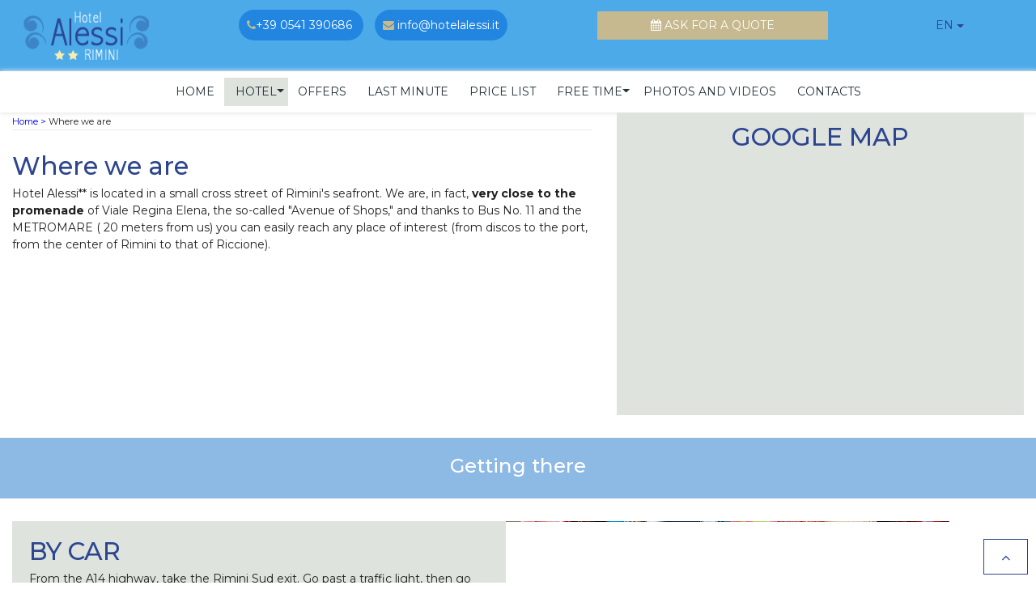

--- FILE ---
content_type: text/html; charset=UTF-8
request_url: https://www.hotelalessi.it/en/dove-siamo.php
body_size: 8120
content:
<!DOCTYPE html>
<!--[if lt IE 7]><html class="lt-ie9 lt-ie8 lt-ie7" xmlns="http://www.w3.org/1999/xhtml" xml:lang="en"><![endif]-->
<!--[if IE 7]><html class="lt-ie9 lt-ie8" xmlns="http://www.w3.org/1999/xhtml" xml:lang="en"><![endif]-->
<!--[if IE 8]><html class="lt-ie9" xmlns="http://www.w3.org/1999/xhtml" xml:lang="en"><![endif]-->
<!--[if gt IE 8]><!--><html xmlns="http://www.w3.org/1999/xhtml"><!--<![endif]-->
  <head>
    <meta name="viewport" content="width=device-width, user-scalable=yes,initial-scale=1.0">
    <meta charset="utf-8">
    <title>Hotel Alessi in Rimini near the sea</title>
    <meta name="description" content="Hotel Alessi in Rimini near the sea, Find out where the 2-star hotel is located on the main promenade. Contact us for a quote.">
    <meta name="keywords" content="">
    <!-- Inizio Block head -->
<link rel="alternate" hreflang="en" href="https://www.hotelalessi.it/en/dove-siamo.php"/>
<link rel="alternate" hreflang="de" href="https://www.hotelalessi.it/de/dove-siamo.php"/>
<link rel="alternate" hreflang="fr" href="https://www.hotelalessi.it/fr/dove-siamo.php"/>
<link rel="alternate" hreflang="it" href="https://www.hotelalessi.it/dove-siamo.php"/>

<link href="https://static.adriasonline.it/libreria_siti/ilightbox/ilightbox.css" rel="stylesheet" type="text/css" />
<link rel="stylesheet" href="https://static.adriasonline.it/skywalker/css/animate.min.css" type="text/css" media="screen" />
<!--<link rel="stylesheet" href="https://static.adriasonline.it/skywalker/css/animate.min.css" type="text/css" media="screen" />
<link rel="stylesheet" href="https://static.adriasonline.it/skywalker/css/flatpickr.min.css?n=123">-->
<link rel="stylesheet" href="https://cdn.jsdelivr.net/npm/flatpickr/dist/flatpickr.min.css">

<!-- non dovrebbe stare qui, ma per ottimizzazione di tutti i siti, lo inserisco qui (Guido) --> 
<meta name="format-detection" content="telephone=no"><link rel="stylesheet" href="https://www.hotelalessi.it/html/css/style.min.css" />
<link rel="shortcut icon" href="https://www.hotelalessi.it/html/img/favicon.ico" type="image/x-icon">
  <!-- Facebook Pixel Code -->
  <script>
  !function(f,b,e,v,n,t,s){if(f.fbq)return;n=f.fbq=function(){n.callMethod?
  n.callMethod.apply(n,arguments):n.queue.push(arguments)};if(!f._fbq)f._fbq=n;
  n.push=n;n.loaded=!0;n.version='2.0';n.queue=[];t=b.createElement(e);t.async=!0;
  t.src=v;s=b.getElementsByTagName(e)[0];s.parentNode.insertBefore(t,s)}(window,
  document,'script','https://connect.facebook.net/en_US/fbevents.js');
  fbq('init', '1944654952451172'); // Insert your pixel ID here.
  fbq('track', 'PageView');
  </script>
  <noscript><img height="1" width="1" style="display:none"
  src="https://www.facebook.com/tr?id=1944654952451172&ev=PageView&noscript=1"
  /></noscript>
  <!-- DO NOT MODIFY -->
  <!-- End Facebook Pixel Code -->
<!-- Google Tag Manager -->
<script>(function(w,d,s,l,i){w[l]=w[l]||[];w[l].push({'gtm.start':
new Date().getTime(),event:'gtm.js'});var f=d.getElementsByTagName(s)[0],
j=d.createElement(s),dl=l!='dataLayer'?'&l='+l:'';j.async=true;j.src=
'https://www.googletagmanager.com/gtm.js?id='+i+dl;f.parentNode.insertBefore(j,f);
})(window,document,'script','dataLayer','GTM-KJMFCSZ');</script>
<!-- End Google Tag Manager -->
<!-- Fine Block head -->
    <!-- Inizio Block script_magnews -->
<script type="text/javascript">
    (function (m, a, g, n, e, w, s) {
        m[e] = m[e] || function () {
            (m[e].q = m[e].q || []).push([arguments[0], arguments[1], 1 * (new Date()).getTime()]);
        };
        w = a.createElement(g), s = a.getElementsByTagName(g)[0];
        w.async = 1;
        w.src = n;
        s.parentNode.insertBefore(w, s);
    })(window, document, 'script', '//mn.hotelalessi.it/nl/mna1590652800000a7104.js', 'mna');
    mna('init', {"apikey":"1bc0g3aa6da39","trackerhostname":"mn.hotelalessi.it","trackanonymous":true,"enableWebdisplay":true,"firePageEvent":true,"pageEventParams":{}});
</script>
<!-- Fine Block script_magnews -->
  </head>
<body class="l--fixed">
<!-- Google Tag Manager (noscript) -->
<noscript><iframe src="https://www.googletagmanager.com/ns.html?id=GTM-KJMFCSZ"
height="0" width="0" style="display:none;visibility:hidden"></iframe></noscript>
<!-- End Google Tag Manager (noscript) -->
  <div class="l—container-limit">
    <header class="l--fixed-header"></header>
    <section>
      <!-- Inizio Block l__header -->
<div id="fb-root"></div>
<script>(function(d, s, id) {
  var js, fjs = d.getElementsByTagName(s)[0];
  if (d.getElementById(id)) return;
  js = d.createElement(s); js.id = id;
  js.src = 'https://connect.facebook.net/it_IT/sdk.js#xfbml=1&version=v2.11';
  fjs.parentNode.insertBefore(js, fjs);
}(document, 'script', 'facebook-jssdk'));</script>
<section class="container-fluid g--bkg-dark-02">
   <article class="row l--equal-h-2">
     <div class="col-xl-2 col-lg-2 col-md-3">
       <div class="g--logo m-x-auto l--p-a-1" >
        <a href="https://www.hotelalessi.it/en/"><img class="img-fluid d-block g--logo" src="https://static.adriasonline.it/barret/make/siticlienti/270/gallery/logo.png"/></a>
        </div>
     </div>
     <div class="col-xl-8 col-lg-9 col-md-7 hidden-sm-down">
        <div class="col-xl-7 col-lg-4 col-sm-6">
          <div class="text-md-center l--p-a-12 l--m-a-1">
            <a href="tel:+390541390686" class="telefonata tel_1 g--bkg-dark-03 l--m-r-1 text-quaternary" style="border-radius:24px; padding:10px;"><i class="fa fa-phone text-info" aria-hidden="true"></i><span class="telefonata tel_1 hidden-lg-down d-inline-block " data-cof="true" data-cof-rule="font-size, 1rem, 1rem, 1rem, 1rem, 1rem">+39 0541 390686</span>
            </a>
            <a href="mailto:info@hotelalessi.it" class="sito_mailto g--bkg-dark-03 l--m-r-1 text-quaternary" style="border-radius:24px; padding:10px;">
              <i class="fa fa-envelope text-info" aria-hidden="true"></i>
              <span class="hidden-lg-down" data-cof="true" data-cof-rule="font-size, 1rem, 1rem, 1rem, 1rem, 1rem">info@hotelalessi.it</span>
            </a>
          </div>
          
        </div>
        <div class="col-xl-5 col-lg-8 col-sm-6">
          <div class="text-md-center l--p-a-12 l--m-a-1 g--bkg-light-02 ">
            <a href="https://www.hotelalessi.it/en/contatti.php" class="text-uppercase text-quaternary" >
              <i class="fa fa-calendar" aria-hidden="true"></i>
				Ask for a quote            </a>
          </div>
        </div>
     </div>
     <div class="col-xl-2 col-lg-1 col-md-2 text-md-center hidden-sm-down">
        <div class="l--p-y-2">
          <div class="dropdown">
            <a href="javascript:void(0)" class="text-uppercase text-primary d-block dropdown-toggle" data-toggle="dropdown">en</a>
            <ul class="dropdown-menu text-sm-center text-uppercase" style="min-width:100%">
              <span class="" data-cof="true" data-cof-rule=""><a class="" title="italiano" href="https://www.hotelalessi.it/dove-siamo.php">ita</a></span>
 
<span class="" data-cof="true" data-cof-rule=""><a class="" title="english" href="https://www.hotelalessi.it/en/dove-siamo.php">eng</a></span>

<span class="" data-cof="true" data-cof-rule=""><a class="" title="deutsch" href="https://www.hotelalessi.it/de/dove-siamo.php">deu</a></span>

<span class="" data-cof="true" data-cof-rule=""><a class="" title="francais" href="https://www.hotelalessi.it/fr/dove-siamo.php">fra</a></span>
            </ul>
          </div>
       </div>
      </div>
    </article>
  </section>
<!-- Fine Block l__header -->
      <!-- Inizio Block l__menu -->
<div class="js--fixing ">
<section class="container-fluid g--bkg-light-04" style="box-shadow: 1px 0px 5px 1px rgb(227, 227, 227);">
  <article class="row">
    <div class="col-xs-12">
      <div class="l--p-y-12 text-uppercase text-md-center">
        <article class="l--navbar d-inline-block">
          <button class="navbar-toggler btn bg-primary hidden-md-up" type="button" data-toggle="collapse" data-target="#u--collapse-navbar" aria-controls="exCollapsingNavbar2" aria-expanded="false" aria-label="">
              &#9776; Alessi          </button>
            <a class="btn btn-primary hidden-md-up telefonata tel_1" href="tel:+390541390686">
              <i class="fa fa-phone" aria-hidden="true"></i>
            </a>
            <a class="btn btn-primary hidden-md-up sito_mailto" href="mailto:info@hotelalessi.it">
              <i class="fa fa-envelope-o" aria-hidden="true"></i>
           </a>
          <button type="button" class="btn btn-primary hidden-md-up" data-toggle="collapse" data-target="#u--collapse-lingue">
              <i class="fa fa-language" aria-hidden="true"></i>
          </button>
          <div class="collapse navbar-collapse" id="u--collapse-lingue" >
              <!-- Inizio Block lingue -->
<span class="" data-cof="true" data-cof-rule=""><a class="" title="italiano" href="https://www.hotelalessi.it/dove-siamo.php">ita</a></span>
 
<span class="" data-cof="true" data-cof-rule=""><a class="" title="english" href="https://www.hotelalessi.it/en/dove-siamo.php">eng</a></span>

<span class="" data-cof="true" data-cof-rule=""><a class="" title="deutsch" href="https://www.hotelalessi.it/de/dove-siamo.php">deu</a></span>

<span class="" data-cof="true" data-cof-rule=""><a class="" title="francais" href="https://www.hotelalessi.it/fr/dove-siamo.php">fra</a></span>
<!-- Fine Block lingue -->
          </div>    
              <div class="collapse navbar-toggleable-sm" id="u--collapse-navbar">
        <ul class="nav nav-inline ">
                                                  
            
      		
                  		  
      
                        

            
                          <li class='nav-item '>
                <a class="nav-link " href="https://www.hotelalessi.it/en/" title="Home"><span>Home<i class="tag tag-pill tag-primary" ></i></span>  </a></li>
                        	
                                                       
                               
                               
                                                                            
            
      		
                  		  
      
                        

            
                          <li class='nav-item dropdown'>
                <a class="nav-link dropdown-toggle active" data-toggle="dropdown" role="button" href="javascript:void(0)" title="Hotel"><span>Hotel</span></a>
                                                      <div class="dropdown-menu" role="menu">
                       
                                                                        
                          <a class="dropdown-item " href="https://www.hotelalessi.it/en/servizi.php"  title="Services">Services</a>
                       
                                                                        
                          <a class="dropdown-item " href="https://www.hotelalessi.it/en/spiaggia.php"  title="The beach">The beach</a>
                       
                                                                        
                          <a class="dropdown-item active" href="https://www.hotelalessi.it/en/dove-siamo.php"  title="Location">Location</a>
                                          </div>    
                                                </li>
                        	
                                        
            
      		
                  		                                                                      		                
      
                        

            
                          <li class='nav-item '>
                <a class="nav-link " href="https://www.hotelalessi.it/en/offerte/" title="Offers"><span>Offers<i class="tag tag-pill tag-primary" style='display:none'></i></span>  </a></li>
                        	
                                        
            
      		
                  		  
      
                                                                                            		              

            
                          <li class='nav-item '>
                <a class="nav-link " href="https://www.hotelalessi.it/en/lastminute/" title="Last minute"><span>Last minute<i class="tag tag-pill tag-primary" style='display:none'></i></span>  </a></li>
                        	
                                        
            
      		
                  		  
      
                        

            
                          <li class='nav-item '>
                <a class="nav-link " href="https://www.hotelalessi.it/en/listino.php" title="Price list"><span>Price list<i class="tag tag-pill tag-primary" ></i></span>  </a></li>
                        	
                                                       
                               
                                          
            
      		
                  		  
      
                        

            
                          <li class='nav-item dropdown'>
                <a class="nav-link dropdown-toggle " data-toggle="dropdown" role="button" href="javascript:void(0)" title="Free Time"><span>Free Time</span></a>
                                                      <div class="dropdown-menu" role="menu">
                       
                                                                        
                          <a class="dropdown-item " href="https://www.hotelalessi.it/en/escursioni.php"  title="Excursions">Excursions</a>
                       
                                                                        
                          <a class="dropdown-item " href="https://www.hotelalessi.it/en/parchi-divertimento.php"  title="Amusement parks">Amusement parks</a>
                                          </div>    
                                                </li>
                        	
                                        
            
      		
                  		  
      
                        

            
                          <li class='nav-item '>
                <a class="nav-link " href="https://www.hotelalessi.it/en/gallery.php" title="Photos and videos"><span>Photos and videos<i class="tag tag-pill tag-primary" ></i></span>  </a></li>
                        	
                                        
            
      		
                  		  
      
                        

            
                          <li class='nav-item '>
                <a class="nav-link " href="https://www.hotelalessi.it/en/contatti.php" title="Contacts"><span>Contacts<i class="tag tag-pill tag-primary" ></i></span>  </a></li>
                        	
          </ul>
  </div>
        </article>
      </div>
    </div>
  </article>
</section>
</div>
<!-- Fine Block l__menu -->
    </section>
    <nav class="l--fixed-leftbar"></nav>
    <!-- Inizio Block l__gallery_slider -->
<section class="container-fluid">
    </section>
<!-- Fine Block l__gallery_slider -->

    <div class="l--main-wrap u--iniziopagina">
        <section class="container-fluid">
          <article class="row">
            
            <div class="col-md-7">
              <div class="l--inner" data-cof="true" data-cof-rule="padding, 0.5rem, 0.5rem, 1rem, 1rem 1rem 1rem 3rem, 1rem 1rem 1rem 3rem">
                <!-- Inizio Block l__breadcrumbs -->
  <section class="l--m-b-1 l--b-b-1" style="border-color: #eaeaea"> 
    <small>
    <a href="https://www.hotelalessi.it/en/">Home ></a> 
    Where we are    </small>
  </section>
<!-- Fine Block l__breadcrumbs -->
                <div class="clearfix l--p-a-12"></div>
                <h1> Where we are </h1>                <div class="clearfix"></div>
                <p>Hotel Alessi** is located in a small cross street of Rimini's seafront. We are, in fact, <strong>very close to the promenade</strong> of Viale Regina Elena, the so-called "Avenue of Shops," and thanks to Bus No. 11 and the METROMARE ( 20 meters from us) you can easily reach any place of interest (from discos to the port, from the center of Rimini to that of Riccione).</p>

                
                
              </div>
            </div>
			<div class="col-md-5 l--position-relative"><div class="l--p-a-1 g--bkg-light-01 text-xs-center" data-cof="true" data-cof-rule="" >
  <div class="" >
    <div class="h1 text-uppercase">
      Google Map
    </div>
    <iframe class="js--lazy-load" data-src="https://www.google.com/maps/embed?pb=!1m14!1m8!1m3!1d11469.84505651729!2d12.5951492!3d44.053183!3m2!1i1024!2i768!4f13.1!3m3!1m2!1s0x0%3A0x6776f58f9483107c!2sHotel+Alessi*2A*2A!5e0!3m2!1sit!2sit!4v1496140601562" width="100%" height="300" frameborder="0" style="border:0" allowfullscreen></iframe>
  </div>
</div></div>
            <div class="clearfix"></div>
          </article>
        </section>
		<section class="container-fluid">
  <article class="row">
    <div class="col-xs-12">
      <div class="l--p-a-1 clearfix"></div>
    </div>
  </article>
</section>
<section class="container-fluid">
  <article class="row g--bkg-dark-04">
    <div class="col-xs-12 ">
      <div class="l--p-a-2 h3 text-quaternary text-xs-center">
       Getting there
      </div>
    </div>
  </article>
</section>
<section class="container-fluid">
  <article class="row">
    <div class="col-xs-12">
      <div class="l--p-a-1 clearfix"></div>
    </div>
  </article>
</section>
<section class="container-fluid" >
  <article class="row l--equal-h">
    <div class="col-md-6 l--align-middle-vertical">
      <div class="g--bkg-light-01 d-block l--p-a-2" data-cof="true" data-cof-rule="margin-top, 3rem, 3rem, 4rem, 4rem, 5rem|margin-bottom, 3rem, 3rem, 4rem, 4rem, 5rem|margin-right, 0, 0, 0, -3rem, -3rem" style="z-index:100;">
        <div class="text-xs-left" data-cof="true" data-cof-rule="">
          <div class="h1">
            BY CAR
          </div>
          <p data-cof="true" data-cof-rule="">From the A14 highway, take the Rimini Sud exit. Go past a traffic light, then go straight to the third traffic circle, where you will have to follow the signs "Mare-Ospedale". Once you pass the Hospital (you will find it on your right) you will come to the third traffic circle; follow the "Mare" signs (you will be on Via Chiabrera). Go straight ahead, past the underpass to the traffic circle with the fountain, after which you will be on the "Lungomare Di Vittorio". At this point you can comfortably orient yourself with the numbers of the Bathing Establishments on your right. At Bathhouse No. 72 turn left and take Lagomaggio Street. At the traffic lights turn left again into via Regina Elena. After 30 meters turn right into Via Buccari (it is very small), go all the way down it and you will finally be on Via D'Annunzio. We are at No. 15!</p>
        </div>
      </div>
    </div>
    <div class="col-md-6 pull-md-1 l--align-middle-vertical hidden-sm-down" style=" background:url('https://static.adriasonline.it/barret/make/siticlienti/270/gallery/bimba-viaggio-auto.jpg') center center no-repeat; background-size:cover;">
    	
    </div>
  </article>
</section>
<section class="container-fluid hidden-sm-down">
  <article class="row">
    <div class="col-xs-12">
      <div class="l--p-a-1 clearfix"></div>
    </div>
  </article>
</section>
<section class="container-fluid">
  <article class="row l--equal-h">
    <div class="col-md-6 push-md-1 col-xs-12 l--align-middle-vertical" style="border-top:10px solid #fff; background:url('https://static.adriasonline.it/barret/make/siticlienti/270/gallery/preparazione-valigia.jpg') center center no-repeat; background-size:cover;">
    </div>
    <div class="col-md-6 col-xs-12 l--align-middle-vertical">
      <div class="g--bkg-light-01 d-block l--p-a-2" data-cof="true" data-cof-rule="margin-top, 3rem, 3rem, 4rem, 4rem, 5rem|margin-bottom, 3rem, 3rem, 4rem, 4rem, 5rem|margin-left, 0, 0, 0, -3rem, -3rem">
        <div class="" >
          <div class="h1">
           BY TRAIN
          </div>
          <p>
          From the Rimini Train Station you can take: </p>
<ul>
  <li>the METROMARE (Lagomaggio stop): 2 minutes and 30 seconds</li>
  <li>Bus No. 11 (Stop 19): 18 minutes</li>
  <li>Cab: 10 minutes</li>
          </ul>


          <div class="h1">
           BY AIRPLANE
          </div>
          <p>
            From the train station in Rimini you can take  </p>
          <ul>
            <li>Bus No. 9 (Train Station) + Metromare (Lagomaggio): 22 minutes 
            </li>
            <li>Walking 9 minutes + Metromare (Lagomaggio): 25 minutes</li>
            <li>Cab: 10 minutes</li>
          </ul>

      
         
        </div>
      </div>
    </div>
  </article>
</section>
<section class="container-fluid hidden-sm-down">
  <article class="row">
    <div class="col-xs-12">
      <div class="l--p-a-1 clearfix"></div>
    </div>
  </article>
</section>

    </div>

    <!-- Inizio Block l__2_box -->
<section class="container-fluid">
  <article class="row l--equal-h">
  	<div class="col-md-6 js--lazy-load hidden-sm-down" style="background:#53a7dc center right no-repeat;" data-src="https://static.adriasonline.it/barret/make/siticlienti/270/gallery/cinema.png">
      <div class="text-xs-right" style="margin-left:50%;padding-top:12%;">
        <div class="h2 text-quaternary">
          <a href="https://www.hotelalessi.it/en/gallery.php" class="h2 text-quaternary">Watch the video of <br/> Hotel Alessi</a>
        </div>
      </div>
    </div>
    <div class="col-md-6 g--bkg-light-01">
      <div class="l--p-a-1">
        <div class="h2 text-secondary">
          Sign up for the newsletter        </div>
         
<div class="l--box-newsletter">
  <form class="custom" name="iscrizione_newsletter" id="iscrizione_newsletter" method="post" autocomplete="OFF">
    <fieldset>  
            <div class="dati_news">
		<div class="form-group">
          <div class="l--m-b-1">
            <div class="col-md-6">
                              <input type="text" class="form-control" id="news_nome" name="nome" placeholder="first Name*">
                          </div>
            <div class="col-md-6">
                            <input type="text" class="form-control" id="news_email" name="email" value="" placeholder="Email*" >
                        </div> 
		  </div>
          
		</div>
      </div>
            
      
      
            <div class="news_privacy" id="newsletter">
        <div class="col-xs-12">
        		  <input value="on" type="checkbox" name="news_privacy" id="news_privacy">
          <label for="news_privacy">* <a href="javascript:void(0)" title="privacy" class="privacy link-privacy-policy ">Agree privacy</a></label>        
                
                  <button class="btn btn-primary btn-block text-uppercase" type="submit" id="iscrizioneNewsletter" >Sign up</button>

          <input name="twig_risposta" type="hidden" value="ao_rispostaNews" />
          <input name="dominio" type="hidden" value="https://www.hotelalessi.it" />
          <input name="idHotel" type="hidden" value="595" />
          <input name="lingua" type="hidden" value="en" />
          
        </div>
      </div>
      
            <div class="col-xs-12"> <label>* Required fields</label></div>
          </fieldset>
  </form>
</div>
      </div>
    </div>
  </article>
</section>
<!-- Fine Block l__2_box -->
<!-- Inizio Block l__section_contatti -->
<section class="container-fluid g--bkg-dark-04">
  <article class="row">
    <div class="col-xs-12 ">
      <div class="h2 l--p-a-1 text-xs-center">
        Request Information      </div>
      <div class="tifa l--p-x-3 l--p-b-3 m-x-auto" style="max-width:1140px;">
         <div class="merida_root" id="root"></div>
<script>
  var merida_config = {
      customerId: 595,
      showSuccessModal: true,
      rootEl: "root",
      language: "en",
          theme: {
        colors: { "primary": "#c6bb8a","secondary": "#2D458F", "labelInput": "#212121" }
      },
                  onSuccess: function(res) {
          if (typeof(ga) !== undefined) {
              ga('send', 'event', 'Email', 'Invio', 'Form');
          }
        console.log(res);
      }
  };

  (function(url, cb) {
      var s = document.createElement("script");
      s.type = "text/javascript";

      if (s.readyState) {  //IE
          s.onreadystatechange = function() {
              if (s.readyState == "loaded" || s.readyState == "complete") {
                  s.onreadystatechange = null;
                  cb();
              }
          };
      } else {  //Others
          s.onload = function() {
              cb();
          };
      }

      s.src = url;
      document.getElementsByTagName("head")[0].appendChild(s);
  })("https://static.adriasonline.it/merida/latest/merida.js", function() {
      window.aoForm = merida(merida_config);
  });
</script>

      </div>
    </div>
    
  </article>
</section>
<!-- Fine Block l__section_contatti -->
    <nav class="l--fixed-rightbar"></nav>

    <footer>
        <!-- Inizio Block l__footer -->
<section class="container-fluid">
  <article class="row">
    <div class="col-md-12">
      <div class="text-xs-center l--p-a-1">
         

    		  <div class="d-block">
              Hotel             Alessi</div>
	  
  	      <div class="d-block">Via G. D'Annunzio, 15 </div>      <div class="d-block">
         &nbsp;	 47921  Rimini          (RN)       </div>
      
  
  
  
  
  

    
  
                    <div class="d-inline-block">
                                       
        Tel. <a href="tel:+390541390686" class=" telefonata tel_1">+39 0541 390686</a>
                  </div>  
      	
	   
                  <div class="d-inline-block">Fax. +39  0541 380315</div>
        	  
	        
		        <div class="d-inline-block">Cell. <a href="tel:+393332060987" class="">+39 333 2060987</a></div>
        	       
  
                    <div class="d-inline-block">Whatsapp <a href="https://api.whatsapp.com/send?phone=39333 2060987" class=" whatsapp">+39 333 2060987</a></div>
           
  
  
  
  

    
  
  
  
            <div class="d-block">P.iva <span>02666450404</span></div>      
      		<div class="d-block">CIR: <span>0099014-AL-00847</span></div>  
      
            <div class="d-block"><a href="mailto:info@hotelalessi.it" class="footer_mailto ">info@hotelalessi.it</a></div>              <br>CIN IT099014A1VSSSAHB4<br>
       
<a href="https://www.facebook.com/Hotel-Alessi-Rimini-798174103591293/" target="_blank" style="font-size:2.5rem;"><i class="fa fa-facebook-official" aria-hidden="true"></i></a>

      
      <div class="l--p-t-12"></div>
        
      <small class="text-xs-center">
        <a class="link-privacy-policy" style="cursor: pointer;">Privacy policy</a> -
        2026 Designed by <a href="http://www.adriasonline.it" target="_blank" title="Siti per Hotel">Adrias Online</a>
      </small>
        </div>
    </div>
  </article>
</section>
<!-- Fine Block l__footer -->  
    </footer>
    <footer class="l--fixed-footer">

    </footer>
    <!-- Inizio Block js__footer -->
<script language="javascript">
    var webPath = "https://www.hotelalessi.it";
</script>
 
<script language="javascript">
    var webLingua = "en";
</script>


<script src="https://code.jquery.com/jquery-2.2.4.min.js" integrity="sha256-BbhdlvQf/xTY9gja0Dq3HiwQF8LaCRTXxZKRutelT44=" crossorigin="anonymous"></script>
<script src="https://cdn.jsdelivr.net/npm/flatpickr"></script>
<script src="https://npmcdn.com/flatpickr/dist/l10n/default.js"></script>
<div id="divAlert" class="alert-info hidden-xs-up" style="position: fixed; top: 10px; left: 10px; right: 10px; bottom: 10px; z-index: 2000; overflow: auto"> <!--popup-->
  <div id="datiForm"></div>
</div>

<script defer src="https://static.adriasonline.it/skywalker/js/tether.min.js"></script>
<script defer src="https://static.adriasonline.it/skywalker/js/bootstrap.min.js?17012026144831"></script>

<script defer src="https://static.adriasonline.it/skywalker/js/jquery.lazy.min.js"></script>
<script defer src="https://static.adriasonline.it/skywalker/js/jquery.lazy.plugins.min.js"></script>
<script defer src="https://static.adriasonline.it/libreria_siti/ilightbox/ilightbox.packed.js"></script>
<script defer src="https://static.adriasonline.it/skywalker/js/moment.min.js"></script>

<script defer src="https://static.adriasonline.it/skywalker/js/jquery-scrolltofixed-min.js"></script>
<script defer src="https://static.adriasonline.it/skywalker/js/daterangepicker.js"></script>
<script defer src="https://static.adriasonline.it/skywalker/js/slick.min.js"></script>
<script defer src="https://static.adriasonline.it/skywalker/js/easing.js"></script>
<script defer src="https://static.adriasonline.it/skywalker/js/jquery.scrolly.js"></script>
<script defer src="https://static.adriasonline.it/skywalker/js/isotope.pkgd.min.js"></script>
<script defer src="https://static.adriasonline.it/skywalker/js/functions.js?17012026144831"></script>

<!--cookie wall-->
<div id="cookieWall"></div>
<script type='text/javascript'>
	var wall_config = {
		rootEl: 'cookieWall',
		layout: 'compact',
      	hotelId:595,
		// color: 'light',
		// bugsnag: "58b8e1690d49918151cc4a704fc71627",
		language: 'it',
		debug: true,
		theme: {
			// primary: '#fe5622',
		},
		onSuccess: function (res) {
			console.warn(res);
		},
	};

	(function (url, cb) {
		var s = document.createElement('script');
		s.type = 'text/javascript';

		if (s.readyState) {
			//IE
			s.onreadystatechange = function () {
				if (s.readyState == 'loaded' || s.readyState == 'complete') {
					s.onreadystatechange = null;
					cb();
				}
			};
		} else {
			//Others
			s.onload = function () {
				cb();
			};
		}

		s.src = url;
		document.getElementsByTagName('head')[0].appendChild(s);
	})('https://static.adriasonline.it/cookie-wall/latest/cookie-wall.js', function () {
		window.aoCookie = cookieWall(wall_config);
	});
</script>
<!-- Cookie fine -->

<script>
  var informativaConfig = {
    lang: 'en',
    idHotel: '595'
  };

  setTimeout(function(){var a=document.createElement("script");
  var b=document.getElementsByTagName("script")[0];
  a.src="https://static.adriasonline.it/js/informativa_2.js?"+Math.floor(new Date().getTime()/3600000);
  a.async=true;a.type="text/javascript";b.parentNode.insertBefore(a,b)}, 1);
</script>

<!--contatti--><input type="hidden" name="ga_session_id" value="dhfm24mmtm90v7ot833tpplq31" id="ga_session_id" />
<script>
  (function(i,s,o,g,r,a,m){i['GoogleAnalyticsObject']=r;i[r]=i[r]||function(){
  (i[r].q=i[r].q||[]).push(arguments)},i[r].l=1*new Date();a=s.createElement(o),
  m=s.getElementsByTagName(o)[0];a.async=1;a.src=g;m.parentNode.insertBefore(a,m)
  })(window,document,'script','//www.google-analytics.com/analytics.js','ga');

  ga('create', 'UA-80040758-1', 'auto');

 $(document).ready(function(){ 

    var ga_session_id = $('#ga_session_id').val();
    window.ga_session_id = ga_session_id;

    ga('send', 'pageview', { 'dimension1':  window.ga_session_id});
 
    $("a.sito_mailto").click(function() {  
	console.log('ok');
       ga('send', 'event', 'Email', 'Invio', 'Mailto');
    });

    $("a.sitomailto").click(function() {  
	console.log('ok');
       ga('send', 'event', 'Email', 'Invio', 'Mailto');
    });

   //per il mobile
    $(".footer_mailto").click(function() {  
      console.log('ok1');
       ga('send', 'event', 'Email', 'Invio', 'Mailto');
    });

   $(".footer_link").click(function() {  
      console.log('ok1');
       ga('send', 'event', 'Email', 'Invio', 'Mailto');
    });
 });
</script><script language="javascript">
$(document).ready(function(){
          $(".telefonata.tel_1").click(function() {  
	   ga('send', 'event', 'Telefono', 'Chiamata', '+39 0541 390686');
	   console.log('tel_1');
	});
                    	$(".whatsapp").click(function() {  
	   ga('send', 'event', 'Telefono', 'Whatsapp', '+39 333 2060987');
	   console.log('whatsapp');
	});
        });
</script>  
<!-- Fine Block js__footer -->
    <button class="js--to-top btn btn-lg btn-outline-primary"> <i class="fa fa-angle-up" aria-hidden="true"></i> </button>
  </div>
</body>
</html>

--- FILE ---
content_type: text/plain
request_url: https://www.google-analytics.com/j/collect?v=1&_v=j102&a=245663450&t=pageview&_s=1&dl=https%3A%2F%2Fwww.hotelalessi.it%2Fen%2Fdove-siamo.php&ul=en-us%40posix&dt=Hotel%20Alessi%20in%20Rimini%20near%20the%20sea&sr=1280x720&vp=1280x720&_u=KEBAAEABAAAAACAAI~&jid=2043093243&gjid=1448041282&cid=1722319832.1768657715&tid=UA-80040758-1&_gid=86979014.1768657715&_r=1&_slc=1&cd1=dhfm24mmtm90v7ot833tpplq31&z=869897399
body_size: -451
content:
2,cG-LR2J0N340D